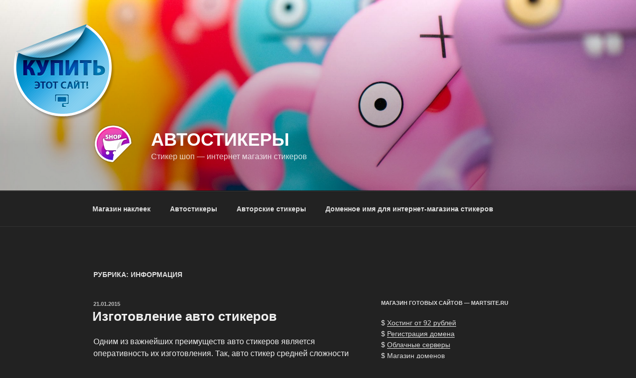

--- FILE ---
content_type: application/javascript;charset=utf-8
request_url: https://w.uptolike.com/widgets/v1/version.js?cb=cb__utl_cb_share_1769697705176173
body_size: 397
content:
cb__utl_cb_share_1769697705176173('1ea92d09c43527572b24fe052f11127b');